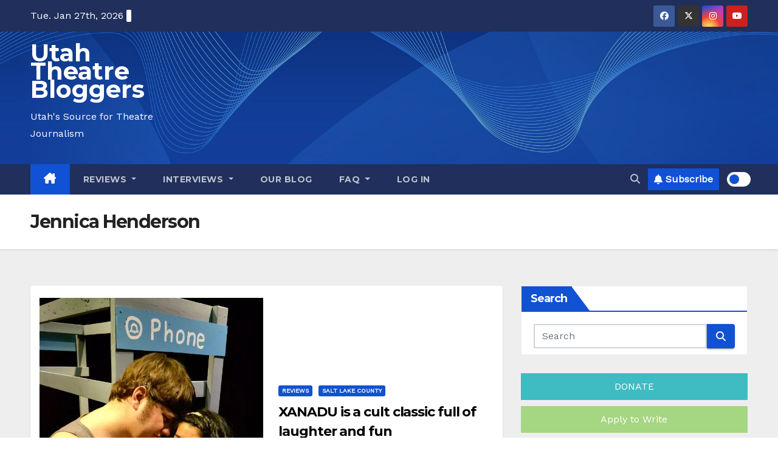

--- FILE ---
content_type: text/html; charset=utf-8
request_url: https://www.google.com/recaptcha/api2/aframe
body_size: 269
content:
<!DOCTYPE HTML><html><head><meta http-equiv="content-type" content="text/html; charset=UTF-8"></head><body><script nonce="RVC7eLiLWCUAnfz5QFJ1VQ">/** Anti-fraud and anti-abuse applications only. See google.com/recaptcha */ try{var clients={'sodar':'https://pagead2.googlesyndication.com/pagead/sodar?'};window.addEventListener("message",function(a){try{if(a.source===window.parent){var b=JSON.parse(a.data);var c=clients[b['id']];if(c){var d=document.createElement('img');d.src=c+b['params']+'&rc='+(localStorage.getItem("rc::a")?sessionStorage.getItem("rc::b"):"");window.document.body.appendChild(d);sessionStorage.setItem("rc::e",parseInt(sessionStorage.getItem("rc::e")||0)+1);localStorage.setItem("rc::h",'1769505411629');}}}catch(b){}});window.parent.postMessage("_grecaptcha_ready", "*");}catch(b){}</script></body></html>